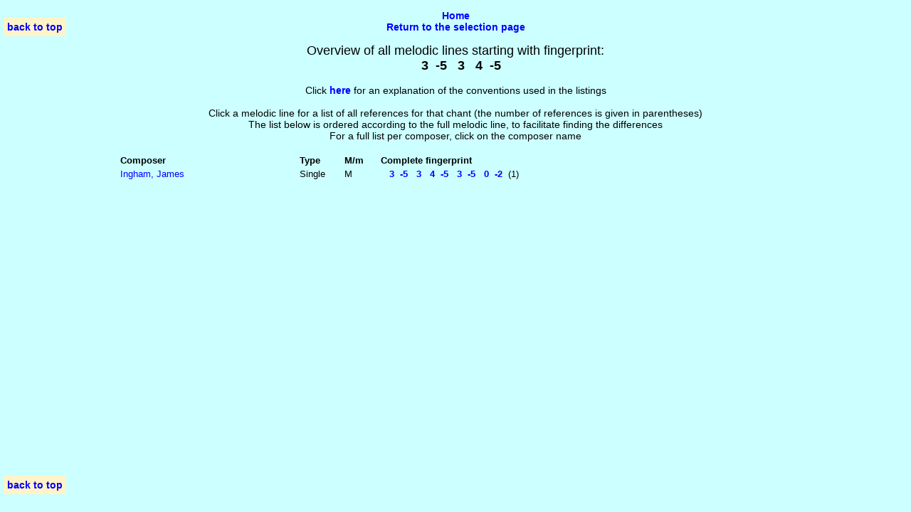

--- FILE ---
content_type: text/html
request_url: https://anglicanchant.nl/fingers/3931394031.html
body_size: 2409
content:
<!DOCTYPE html PUBLIC "-//W3C//DTD HTML 4.01//EN">
<HTML lang="en">
<head>
<title>Overview of all references of chants with fingerprint    3  -5   3   4  -5</title>
<meta name= 'viewport' content='width=device-width, initial-scale=1'>
<meta name="description" content=" all occurences of chants with fingerprint 
"   3  -5   3   4  -5",
together with pointers to the Psalms/Canticles (and verses) that are associated with the chants >
<SCRIPT TYPE="text/javascript">
<!--
window.focus();
//-->
</SCRIPT>
<style type="text/css">
body {font-family: Arial; font-size: 90%; color: black; background-color: #ccffff }
td {font-family: Arial; font-size: 90%; vertical-align: top;} 
.fp {font-size: 75%; color: #580000}
a:link {font: "courier new";font-size: 100%;font-weight:bold; color:#0000FF;text-decoration: none;}
div.floating-top1 {position: fixed;background: #fff4c8;padding: 5px;top:  25px; left:  5px;width: auto;z-index: 100;}
div.floating-top2 {position: fixed;background: #fff4c8;padding: 5px;bottom:  25px; left:  5px;width: auto;z-index: 100;}
</style>
</head>
<BODY>
<div class="floating-top1"><a href="#top">back to top</a></div>
<div class="floating-top2"><a href="#top">back to top</a></div>
<P align=center><A href="../index.html">Home</A><BR>
<A HREF="../find_chant.html">Return to the selection page</A><BR>
<CENTER><font size=4>Overview of all melodic lines starting with fingerprint:
<br><b>���3��-5���3���4��-5</b></font><BR><BR>
<center>Click <a href= "../explanation.html">here</a> for an explanation of the conventions used in the listings<br><br>
<center>Click a melodic line for a list of all references for that chant (the number of references is given in parentheses)<br>
<center>The list below is ordered according to the full melodic line, to  facilitate finding the differences<br>
<center>For a full list per composer, click on the composer name<br><br>
<TABLE ALIGN=CENTER WIDTH="75%">
<TR><TD  WIDTH="20% " align=left> <B>Composer</B></TD><TD  WIDTH="5% " align=left> <B>Type</B></TD><TD  WIDTH="4% " align=left> <B>M/m</B></TD><TD  WIDTH="46% " align=left> <B>Complete fingerprint</B></TD></TR>
<TR><TD WIDTH="20% " align=left> <a href="../composers/cp1794.html" style= "font-weight: normal; color: blue">Ingham, James</a></TD><TD  WIDTH="5% " align=left> Single</TD><TD  WIDTH="4% " align=left> M</TD><TD  WIDTH="46%" align=left> <a class="txtline" href="../chants/base1794036226.html">���3��-5���3���4��-5���3��-5���0��-2</a>&nbsp;&nbsp;(1)</TD></TR>
